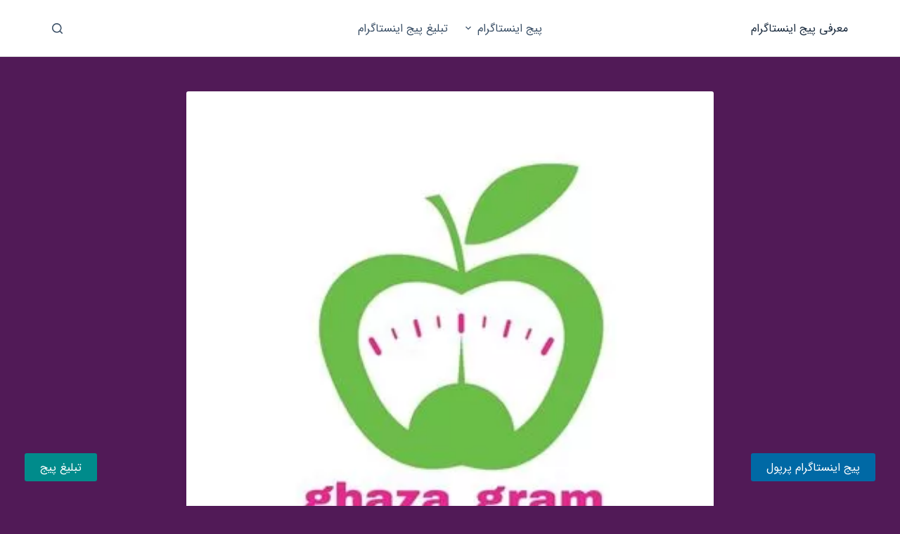

--- FILE ---
content_type: text/html; charset=UTF-8
request_url: https://beriminsta.ir/ghaza_gram-instagram-page/
body_size: 13335
content:
<!doctype html>
<html dir="rtl" lang="fa-IR">
<head>
	
	<meta charset="UTF-8">
	<meta name="viewport" content="width=device-width, initial-scale=1, maximum-scale=5, viewport-fit=cover">
	<link rel="profile" href="https://gmpg.org/xfn/11">

	<meta name='robots' content='index, follow, max-image-preview:large, max-snippet:-1, max-video-preview:-1' />

	<!-- This site is optimized with the Yoast SEO Premium plugin v21.7 (Yoast SEO v22.2) - https://yoast.com/wordpress/plugins/seo/ -->
	<title>پیج اینستاگرام ارائه رژیم لاغری/ آشپزی رژیمی - معرفی پیج اینستاگرام</title>
	<meta name="description" content="غذاگرام در مسیر کاهش وزن در کنار شماست 💚 نتایج موفق رژیم رو تو هایلایت پیج ببین جهت دریافت رژیم لاغری ⬅️ دایرکت هماهنگی تبلیغات ⬅️ دایرکت" />
	<link rel="canonical" href="https://beriminsta.ir/ghaza_gram-instagram-page/" />
	<meta property="og:locale" content="fa_IR" />
	<meta property="og:type" content="article" />
	<meta property="og:title" content="پیج اینستاگرام ارائه رژیم لاغری/ آشپزی رژیمی" />
	<meta property="og:description" content="غذاگرام در مسیر کاهش وزن در کنار شماست 💚 نتایج موفق رژیم رو تو هایلایت پیج ببین جهت دریافت رژیم لاغری ⬅️ دایرکت هماهنگی تبلیغات ⬅️ دایرکت" />
	<meta property="og:url" content="https://beriminsta.ir/ghaza_gram-instagram-page/" />
	<meta property="og:site_name" content="معرفی پیج اینستاگرام" />
	<meta property="article:published_time" content="2023-03-08T13:06:17+00:00" />
	<meta property="og:image" content="https://beriminsta.ir/wp-content/uploads/2023/03/ghaza_gram-instagram-page-jpg.webp" />
	<meta property="og:image:width" content="320" />
	<meta property="og:image:height" content="320" />
	<meta property="og:image:type" content="image/jpeg" />
	<meta name="author" content="beriadmin" />
	<meta name="twitter:card" content="summary_large_image" />
	<meta name="twitter:label1" content="نوشته‌شده بدست" />
	<meta name="twitter:data1" content="beriadmin" />
	<script type="application/ld+json" class="yoast-schema-graph">{"@context":"https://schema.org","@graph":[{"@type":"Article","@id":"https://beriminsta.ir/ghaza_gram-instagram-page/#article","isPartOf":{"@id":"https://beriminsta.ir/ghaza_gram-instagram-page/"},"author":{"name":"beriadmin","@id":"https://beriminsta.ir/#/schema/person/223fb38ce7e4e3837f122ac3d8e1aff8"},"headline":"پیج اینستاگرام ارائه رژیم لاغری/ آشپزی رژیمی","datePublished":"2023-03-08T13:06:17+00:00","dateModified":"2023-03-08T13:06:17+00:00","mainEntityOfPage":{"@id":"https://beriminsta.ir/ghaza_gram-instagram-page/"},"wordCount":0,"commentCount":0,"publisher":{"@id":"https://beriminsta.ir/#organization"},"image":{"@id":"https://beriminsta.ir/ghaza_gram-instagram-page/#primaryimage"},"thumbnailUrl":"https://beriminsta.ir/wp-content/uploads/2023/03/ghaza_gram-instagram-page-jpg.webp","keywords":["آشپزی","تبلیغات","دریافت","رژیم","رژیمی","کاهش","کاهش وزن","لاغری","مسیر","موفق","نتایج","هایلایت","وزن"],"articleSection":["پیج اینستاگرام"],"inLanguage":"fa-IR","potentialAction":[{"@type":"CommentAction","name":"Comment","target":["https://beriminsta.ir/ghaza_gram-instagram-page/#respond"]}]},{"@type":"WebPage","@id":"https://beriminsta.ir/ghaza_gram-instagram-page/","url":"https://beriminsta.ir/ghaza_gram-instagram-page/","name":"پیج اینستاگرام ارائه رژیم لاغری/ آشپزی رژیمی - معرفی پیج اینستاگرام","isPartOf":{"@id":"https://beriminsta.ir/#website"},"primaryImageOfPage":{"@id":"https://beriminsta.ir/ghaza_gram-instagram-page/#primaryimage"},"image":{"@id":"https://beriminsta.ir/ghaza_gram-instagram-page/#primaryimage"},"thumbnailUrl":"https://beriminsta.ir/wp-content/uploads/2023/03/ghaza_gram-instagram-page-jpg.webp","datePublished":"2023-03-08T13:06:17+00:00","dateModified":"2023-03-08T13:06:17+00:00","description":"غذاگرام در مسیر کاهش وزن در کنار شماست 💚 نتایج موفق رژیم رو تو هایلایت پیج ببین جهت دریافت رژیم لاغری ⬅️ دایرکت هماهنگی تبلیغات ⬅️ دایرکت","breadcrumb":{"@id":"https://beriminsta.ir/ghaza_gram-instagram-page/#breadcrumb"},"inLanguage":"fa-IR","potentialAction":[{"@type":"ReadAction","target":["https://beriminsta.ir/ghaza_gram-instagram-page/"]}]},{"@type":"ImageObject","inLanguage":"fa-IR","@id":"https://beriminsta.ir/ghaza_gram-instagram-page/#primaryimage","url":"https://beriminsta.ir/wp-content/uploads/2023/03/ghaza_gram-instagram-page-jpg.webp","contentUrl":"https://beriminsta.ir/wp-content/uploads/2023/03/ghaza_gram-instagram-page-jpg.webp","width":320,"height":320},{"@type":"BreadcrumbList","@id":"https://beriminsta.ir/ghaza_gram-instagram-page/#breadcrumb","itemListElement":[{"@type":"ListItem","position":1,"name":"خانه","item":"https://beriminsta.ir/"},{"@type":"ListItem","position":2,"name":"پیج اینستاگرام ارائه رژیم لاغری/ آشپزی رژیمی"}]},{"@type":"WebSite","@id":"https://beriminsta.ir/#website","url":"https://beriminsta.ir/","name":"معرفی پیج اینستاگرام","description":"معرفی بهترین و جدیدترین پیج های اینستاگرام","publisher":{"@id":"https://beriminsta.ir/#organization"},"potentialAction":[{"@type":"SearchAction","target":{"@type":"EntryPoint","urlTemplate":"https://beriminsta.ir/?s={search_term_string}"},"query-input":"required name=search_term_string"}],"inLanguage":"fa-IR"},{"@type":"Organization","@id":"https://beriminsta.ir/#organization","name":"معرفی پیج اینستاگرام","url":"https://beriminsta.ir/","logo":{"@type":"ImageObject","inLanguage":"fa-IR","@id":"https://beriminsta.ir/#/schema/logo/image/","url":"https://beriminsta.ir/wp-content/uploads/2023/02/beriminsta-logo.png","contentUrl":"https://beriminsta.ir/wp-content/uploads/2023/02/beriminsta-logo.png","width":512,"height":512,"caption":"معرفی پیج اینستاگرام"},"image":{"@id":"https://beriminsta.ir/#/schema/logo/image/"}},{"@type":"Person","@id":"https://beriminsta.ir/#/schema/person/223fb38ce7e4e3837f122ac3d8e1aff8","name":"beriadmin","image":{"@type":"ImageObject","inLanguage":"fa-IR","@id":"https://beriminsta.ir/#/schema/person/image/","url":"https://secure.gravatar.com/avatar/13094277c1beb0bcae7c94baa40cdbe4de09ad0b3d5c8daaa9388aac9b8c5352?s=96&d=mm&r=g","contentUrl":"https://secure.gravatar.com/avatar/13094277c1beb0bcae7c94baa40cdbe4de09ad0b3d5c8daaa9388aac9b8c5352?s=96&d=mm&r=g","caption":"beriadmin"},"sameAs":["https://beriminsta.ir"]}]}</script>
	<!-- / Yoast SEO Premium plugin. -->


<link rel="alternate" type="application/rss+xml" title="معرفی پیج اینستاگرام &raquo; خوراک" href="https://beriminsta.ir/feed/" />
<link rel="alternate" type="application/rss+xml" title="معرفی پیج اینستاگرام &raquo; خوراک دیدگاه‌ها" href="https://beriminsta.ir/comments/feed/" />
<link rel="alternate" type="application/rss+xml" title="معرفی پیج اینستاگرام &raquo; پیج اینستاگرام ارائه رژیم لاغری/ آشپزی رژیمی خوراک دیدگاه‌ها" href="https://beriminsta.ir/ghaza_gram-instagram-page/feed/" />
<link rel="alternate" title="oEmbed (JSON)" type="application/json+oembed" href="https://beriminsta.ir/wp-json/oembed/1.0/embed?url=https%3A%2F%2Fberiminsta.ir%2Fghaza_gram-instagram-page%2F" />
<link rel="alternate" title="oEmbed (XML)" type="text/xml+oembed" href="https://beriminsta.ir/wp-json/oembed/1.0/embed?url=https%3A%2F%2Fberiminsta.ir%2Fghaza_gram-instagram-page%2F&#038;format=xml" />
<style id='wp-img-auto-sizes-contain-inline-css'>
img:is([sizes=auto i],[sizes^="auto," i]){contain-intrinsic-size:3000px 1500px}
/*# sourceURL=wp-img-auto-sizes-contain-inline-css */
</style>
<link rel='stylesheet' id='blocksy-dynamic-global-css' href='https://beriminsta.ir/wp-content/uploads/blocksy/css/global.css?ver=38106' media='all' />
<style id='cf-frontend-style-inline-css'>
@font-face {
	font-family: 'sansfa';
	font-weight: 500;
	font-display: swap;
	font-fallback: Arial;
	src: url('https://beriminsta.ir/wp-content/uploads/2023/02/IRANSansWebs.woff2') format('woff2'),
		url('https://beriminsta.ir/wp-content/uploads/2023/02/IRANSansWebs.woff') format('woff');
}
/*# sourceURL=cf-frontend-style-inline-css */
</style>
<link rel='stylesheet' id='wp-block-library-rtl-css' href='https://beriminsta.ir/wp-includes/css/dist/block-library/style-rtl.min.css?ver=6.9' media='all' />
<style id='wp-block-paragraph-inline-css'>
.is-small-text{font-size:.875em}.is-regular-text{font-size:1em}.is-large-text{font-size:2.25em}.is-larger-text{font-size:3em}.has-drop-cap:not(:focus):first-letter{float:right;font-size:8.4em;font-style:normal;font-weight:100;line-height:.68;margin:.05em 0 0 .1em;text-transform:uppercase}body.rtl .has-drop-cap:not(:focus):first-letter{float:none;margin-right:.1em}p.has-drop-cap.has-background{overflow:hidden}:root :where(p.has-background){padding:1.25em 2.375em}:where(p.has-text-color:not(.has-link-color)) a{color:inherit}p.has-text-align-left[style*="writing-mode:vertical-lr"],p.has-text-align-right[style*="writing-mode:vertical-rl"]{rotate:180deg}
/*# sourceURL=https://beriminsta.ir/wp-includes/blocks/paragraph/style.min.css */
</style>
<style id='global-styles-inline-css'>
:root{--wp--preset--aspect-ratio--square: 1;--wp--preset--aspect-ratio--4-3: 4/3;--wp--preset--aspect-ratio--3-4: 3/4;--wp--preset--aspect-ratio--3-2: 3/2;--wp--preset--aspect-ratio--2-3: 2/3;--wp--preset--aspect-ratio--16-9: 16/9;--wp--preset--aspect-ratio--9-16: 9/16;--wp--preset--color--black: #000000;--wp--preset--color--cyan-bluish-gray: #abb8c3;--wp--preset--color--white: #ffffff;--wp--preset--color--pale-pink: #f78da7;--wp--preset--color--vivid-red: #cf2e2e;--wp--preset--color--luminous-vivid-orange: #ff6900;--wp--preset--color--luminous-vivid-amber: #fcb900;--wp--preset--color--light-green-cyan: #7bdcb5;--wp--preset--color--vivid-green-cyan: #00d084;--wp--preset--color--pale-cyan-blue: #8ed1fc;--wp--preset--color--vivid-cyan-blue: #0693e3;--wp--preset--color--vivid-purple: #9b51e0;--wp--preset--color--palette-color-1: var(--theme-palette-color-1, #0069a5);--wp--preset--color--palette-color-2: var(--theme-palette-color-2, #511a57);--wp--preset--color--palette-color-3: var(--theme-palette-color-3, #3A4F66);--wp--preset--color--palette-color-4: var(--theme-palette-color-4, #192a3d);--wp--preset--color--palette-color-5: var(--theme-palette-color-5, #e1e8ed);--wp--preset--color--palette-color-6: var(--theme-palette-color-6, #f2f5f7);--wp--preset--color--palette-color-7: var(--theme-palette-color-7, #FAFBFC);--wp--preset--color--palette-color-8: var(--theme-palette-color-8, #ffffff);--wp--preset--gradient--vivid-cyan-blue-to-vivid-purple: linear-gradient(135deg,rgb(6,147,227) 0%,rgb(155,81,224) 100%);--wp--preset--gradient--light-green-cyan-to-vivid-green-cyan: linear-gradient(135deg,rgb(122,220,180) 0%,rgb(0,208,130) 100%);--wp--preset--gradient--luminous-vivid-amber-to-luminous-vivid-orange: linear-gradient(135deg,rgb(252,185,0) 0%,rgb(255,105,0) 100%);--wp--preset--gradient--luminous-vivid-orange-to-vivid-red: linear-gradient(135deg,rgb(255,105,0) 0%,rgb(207,46,46) 100%);--wp--preset--gradient--very-light-gray-to-cyan-bluish-gray: linear-gradient(135deg,rgb(238,238,238) 0%,rgb(169,184,195) 100%);--wp--preset--gradient--cool-to-warm-spectrum: linear-gradient(135deg,rgb(74,234,220) 0%,rgb(151,120,209) 20%,rgb(207,42,186) 40%,rgb(238,44,130) 60%,rgb(251,105,98) 80%,rgb(254,248,76) 100%);--wp--preset--gradient--blush-light-purple: linear-gradient(135deg,rgb(255,206,236) 0%,rgb(152,150,240) 100%);--wp--preset--gradient--blush-bordeaux: linear-gradient(135deg,rgb(254,205,165) 0%,rgb(254,45,45) 50%,rgb(107,0,62) 100%);--wp--preset--gradient--luminous-dusk: linear-gradient(135deg,rgb(255,203,112) 0%,rgb(199,81,192) 50%,rgb(65,88,208) 100%);--wp--preset--gradient--pale-ocean: linear-gradient(135deg,rgb(255,245,203) 0%,rgb(182,227,212) 50%,rgb(51,167,181) 100%);--wp--preset--gradient--electric-grass: linear-gradient(135deg,rgb(202,248,128) 0%,rgb(113,206,126) 100%);--wp--preset--gradient--midnight: linear-gradient(135deg,rgb(2,3,129) 0%,rgb(40,116,252) 100%);--wp--preset--gradient--juicy-peach: linear-gradient(to right, #ffecd2 0%, #fcb69f 100%);--wp--preset--gradient--young-passion: linear-gradient(to right, #ff8177 0%, #ff867a 0%, #ff8c7f 21%, #f99185 52%, #cf556c 78%, #b12a5b 100%);--wp--preset--gradient--true-sunset: linear-gradient(to right, #fa709a 0%, #fee140 100%);--wp--preset--gradient--morpheus-den: linear-gradient(to top, #30cfd0 0%, #330867 100%);--wp--preset--gradient--plum-plate: linear-gradient(135deg, #667eea 0%, #764ba2 100%);--wp--preset--gradient--aqua-splash: linear-gradient(15deg, #13547a 0%, #80d0c7 100%);--wp--preset--gradient--love-kiss: linear-gradient(to top, #ff0844 0%, #ffb199 100%);--wp--preset--gradient--new-retrowave: linear-gradient(to top, #3b41c5 0%, #a981bb 49%, #ffc8a9 100%);--wp--preset--gradient--plum-bath: linear-gradient(to top, #cc208e 0%, #6713d2 100%);--wp--preset--gradient--high-flight: linear-gradient(to right, #0acffe 0%, #495aff 100%);--wp--preset--gradient--teen-party: linear-gradient(-225deg, #FF057C 0%, #8D0B93 50%, #321575 100%);--wp--preset--gradient--fabled-sunset: linear-gradient(-225deg, #231557 0%, #44107A 29%, #FF1361 67%, #FFF800 100%);--wp--preset--gradient--arielle-smile: radial-gradient(circle 248px at center, #16d9e3 0%, #30c7ec 47%, #46aef7 100%);--wp--preset--gradient--itmeo-branding: linear-gradient(180deg, #2af598 0%, #009efd 100%);--wp--preset--gradient--deep-blue: linear-gradient(to right, #6a11cb 0%, #2575fc 100%);--wp--preset--gradient--strong-bliss: linear-gradient(to right, #f78ca0 0%, #f9748f 19%, #fd868c 60%, #fe9a8b 100%);--wp--preset--gradient--sweet-period: linear-gradient(to top, #3f51b1 0%, #5a55ae 13%, #7b5fac 25%, #8f6aae 38%, #a86aa4 50%, #cc6b8e 62%, #f18271 75%, #f3a469 87%, #f7c978 100%);--wp--preset--gradient--purple-division: linear-gradient(to top, #7028e4 0%, #e5b2ca 100%);--wp--preset--gradient--cold-evening: linear-gradient(to top, #0c3483 0%, #a2b6df 100%, #6b8cce 100%, #a2b6df 100%);--wp--preset--gradient--mountain-rock: linear-gradient(to right, #868f96 0%, #596164 100%);--wp--preset--gradient--desert-hump: linear-gradient(to top, #c79081 0%, #dfa579 100%);--wp--preset--gradient--ethernal-constance: linear-gradient(to top, #09203f 0%, #537895 100%);--wp--preset--gradient--happy-memories: linear-gradient(-60deg, #ff5858 0%, #f09819 100%);--wp--preset--gradient--grown-early: linear-gradient(to top, #0ba360 0%, #3cba92 100%);--wp--preset--gradient--morning-salad: linear-gradient(-225deg, #B7F8DB 0%, #50A7C2 100%);--wp--preset--gradient--night-call: linear-gradient(-225deg, #AC32E4 0%, #7918F2 48%, #4801FF 100%);--wp--preset--gradient--mind-crawl: linear-gradient(-225deg, #473B7B 0%, #3584A7 51%, #30D2BE 100%);--wp--preset--gradient--angel-care: linear-gradient(-225deg, #FFE29F 0%, #FFA99F 48%, #FF719A 100%);--wp--preset--gradient--juicy-cake: linear-gradient(to top, #e14fad 0%, #f9d423 100%);--wp--preset--gradient--rich-metal: linear-gradient(to right, #d7d2cc 0%, #304352 100%);--wp--preset--gradient--mole-hall: linear-gradient(-20deg, #616161 0%, #9bc5c3 100%);--wp--preset--gradient--cloudy-knoxville: linear-gradient(120deg, #fdfbfb 0%, #ebedee 100%);--wp--preset--gradient--soft-grass: linear-gradient(to top, #c1dfc4 0%, #deecdd 100%);--wp--preset--gradient--saint-petersburg: linear-gradient(135deg, #f5f7fa 0%, #c3cfe2 100%);--wp--preset--gradient--everlasting-sky: linear-gradient(135deg, #fdfcfb 0%, #e2d1c3 100%);--wp--preset--gradient--kind-steel: linear-gradient(-20deg, #e9defa 0%, #fbfcdb 100%);--wp--preset--gradient--over-sun: linear-gradient(60deg, #abecd6 0%, #fbed96 100%);--wp--preset--gradient--premium-white: linear-gradient(to top, #d5d4d0 0%, #d5d4d0 1%, #eeeeec 31%, #efeeec 75%, #e9e9e7 100%);--wp--preset--gradient--clean-mirror: linear-gradient(45deg, #93a5cf 0%, #e4efe9 100%);--wp--preset--gradient--wild-apple: linear-gradient(to top, #d299c2 0%, #fef9d7 100%);--wp--preset--gradient--snow-again: linear-gradient(to top, #e6e9f0 0%, #eef1f5 100%);--wp--preset--gradient--confident-cloud: linear-gradient(to top, #dad4ec 0%, #dad4ec 1%, #f3e7e9 100%);--wp--preset--gradient--glass-water: linear-gradient(to top, #dfe9f3 0%, white 100%);--wp--preset--gradient--perfect-white: linear-gradient(-225deg, #E3FDF5 0%, #FFE6FA 100%);--wp--preset--font-size--small: 13px;--wp--preset--font-size--medium: 20px;--wp--preset--font-size--large: clamp(22px, 1.375rem + ((1vw - 3.2px) * 0.625), 30px);--wp--preset--font-size--x-large: clamp(30px, 1.875rem + ((1vw - 3.2px) * 1.563), 50px);--wp--preset--font-size--xx-large: clamp(45px, 2.813rem + ((1vw - 3.2px) * 2.734), 80px);--wp--preset--spacing--20: 0.44rem;--wp--preset--spacing--30: 0.67rem;--wp--preset--spacing--40: 1rem;--wp--preset--spacing--50: 1.5rem;--wp--preset--spacing--60: 2.25rem;--wp--preset--spacing--70: 3.38rem;--wp--preset--spacing--80: 5.06rem;--wp--preset--shadow--natural: 6px 6px 9px rgba(0, 0, 0, 0.2);--wp--preset--shadow--deep: 12px 12px 50px rgba(0, 0, 0, 0.4);--wp--preset--shadow--sharp: 6px 6px 0px rgba(0, 0, 0, 0.2);--wp--preset--shadow--outlined: 6px 6px 0px -3px rgb(255, 255, 255), 6px 6px rgb(0, 0, 0);--wp--preset--shadow--crisp: 6px 6px 0px rgb(0, 0, 0);}:root { --wp--style--global--content-size: var(--theme-block-max-width);--wp--style--global--wide-size: var(--theme-block-wide-max-width); }:where(body) { margin: 0; }.wp-site-blocks > .alignleft { float: left; margin-right: 2em; }.wp-site-blocks > .alignright { float: right; margin-left: 2em; }.wp-site-blocks > .aligncenter { justify-content: center; margin-left: auto; margin-right: auto; }:where(.wp-site-blocks) > * { margin-block-start: var(--theme-content-spacing); margin-block-end: 0; }:where(.wp-site-blocks) > :first-child { margin-block-start: 0; }:where(.wp-site-blocks) > :last-child { margin-block-end: 0; }:root { --wp--style--block-gap: var(--theme-content-spacing); }:root :where(.is-layout-flow) > :first-child{margin-block-start: 0;}:root :where(.is-layout-flow) > :last-child{margin-block-end: 0;}:root :where(.is-layout-flow) > *{margin-block-start: var(--theme-content-spacing);margin-block-end: 0;}:root :where(.is-layout-constrained) > :first-child{margin-block-start: 0;}:root :where(.is-layout-constrained) > :last-child{margin-block-end: 0;}:root :where(.is-layout-constrained) > *{margin-block-start: var(--theme-content-spacing);margin-block-end: 0;}:root :where(.is-layout-flex){gap: var(--theme-content-spacing);}:root :where(.is-layout-grid){gap: var(--theme-content-spacing);}.is-layout-flow > .alignleft{float: left;margin-inline-start: 0;margin-inline-end: 2em;}.is-layout-flow > .alignright{float: right;margin-inline-start: 2em;margin-inline-end: 0;}.is-layout-flow > .aligncenter{margin-left: auto !important;margin-right: auto !important;}.is-layout-constrained > .alignleft{float: left;margin-inline-start: 0;margin-inline-end: 2em;}.is-layout-constrained > .alignright{float: right;margin-inline-start: 2em;margin-inline-end: 0;}.is-layout-constrained > .aligncenter{margin-left: auto !important;margin-right: auto !important;}.is-layout-constrained > :where(:not(.alignleft):not(.alignright):not(.alignfull)){max-width: var(--wp--style--global--content-size);margin-left: auto !important;margin-right: auto !important;}.is-layout-constrained > .alignwide{max-width: var(--wp--style--global--wide-size);}body .is-layout-flex{display: flex;}.is-layout-flex{flex-wrap: wrap;align-items: center;}.is-layout-flex > :is(*, div){margin: 0;}body .is-layout-grid{display: grid;}.is-layout-grid > :is(*, div){margin: 0;}body{padding-top: 0px;padding-right: 0px;padding-bottom: 0px;padding-left: 0px;}:root :where(.wp-element-button, .wp-block-button__link){font-style: inherit;font-weight: inherit;letter-spacing: inherit;text-transform: inherit;}.has-black-color{color: var(--wp--preset--color--black) !important;}.has-cyan-bluish-gray-color{color: var(--wp--preset--color--cyan-bluish-gray) !important;}.has-white-color{color: var(--wp--preset--color--white) !important;}.has-pale-pink-color{color: var(--wp--preset--color--pale-pink) !important;}.has-vivid-red-color{color: var(--wp--preset--color--vivid-red) !important;}.has-luminous-vivid-orange-color{color: var(--wp--preset--color--luminous-vivid-orange) !important;}.has-luminous-vivid-amber-color{color: var(--wp--preset--color--luminous-vivid-amber) !important;}.has-light-green-cyan-color{color: var(--wp--preset--color--light-green-cyan) !important;}.has-vivid-green-cyan-color{color: var(--wp--preset--color--vivid-green-cyan) !important;}.has-pale-cyan-blue-color{color: var(--wp--preset--color--pale-cyan-blue) !important;}.has-vivid-cyan-blue-color{color: var(--wp--preset--color--vivid-cyan-blue) !important;}.has-vivid-purple-color{color: var(--wp--preset--color--vivid-purple) !important;}.has-palette-color-1-color{color: var(--wp--preset--color--palette-color-1) !important;}.has-palette-color-2-color{color: var(--wp--preset--color--palette-color-2) !important;}.has-palette-color-3-color{color: var(--wp--preset--color--palette-color-3) !important;}.has-palette-color-4-color{color: var(--wp--preset--color--palette-color-4) !important;}.has-palette-color-5-color{color: var(--wp--preset--color--palette-color-5) !important;}.has-palette-color-6-color{color: var(--wp--preset--color--palette-color-6) !important;}.has-palette-color-7-color{color: var(--wp--preset--color--palette-color-7) !important;}.has-palette-color-8-color{color: var(--wp--preset--color--palette-color-8) !important;}.has-black-background-color{background-color: var(--wp--preset--color--black) !important;}.has-cyan-bluish-gray-background-color{background-color: var(--wp--preset--color--cyan-bluish-gray) !important;}.has-white-background-color{background-color: var(--wp--preset--color--white) !important;}.has-pale-pink-background-color{background-color: var(--wp--preset--color--pale-pink) !important;}.has-vivid-red-background-color{background-color: var(--wp--preset--color--vivid-red) !important;}.has-luminous-vivid-orange-background-color{background-color: var(--wp--preset--color--luminous-vivid-orange) !important;}.has-luminous-vivid-amber-background-color{background-color: var(--wp--preset--color--luminous-vivid-amber) !important;}.has-light-green-cyan-background-color{background-color: var(--wp--preset--color--light-green-cyan) !important;}.has-vivid-green-cyan-background-color{background-color: var(--wp--preset--color--vivid-green-cyan) !important;}.has-pale-cyan-blue-background-color{background-color: var(--wp--preset--color--pale-cyan-blue) !important;}.has-vivid-cyan-blue-background-color{background-color: var(--wp--preset--color--vivid-cyan-blue) !important;}.has-vivid-purple-background-color{background-color: var(--wp--preset--color--vivid-purple) !important;}.has-palette-color-1-background-color{background-color: var(--wp--preset--color--palette-color-1) !important;}.has-palette-color-2-background-color{background-color: var(--wp--preset--color--palette-color-2) !important;}.has-palette-color-3-background-color{background-color: var(--wp--preset--color--palette-color-3) !important;}.has-palette-color-4-background-color{background-color: var(--wp--preset--color--palette-color-4) !important;}.has-palette-color-5-background-color{background-color: var(--wp--preset--color--palette-color-5) !important;}.has-palette-color-6-background-color{background-color: var(--wp--preset--color--palette-color-6) !important;}.has-palette-color-7-background-color{background-color: var(--wp--preset--color--palette-color-7) !important;}.has-palette-color-8-background-color{background-color: var(--wp--preset--color--palette-color-8) !important;}.has-black-border-color{border-color: var(--wp--preset--color--black) !important;}.has-cyan-bluish-gray-border-color{border-color: var(--wp--preset--color--cyan-bluish-gray) !important;}.has-white-border-color{border-color: var(--wp--preset--color--white) !important;}.has-pale-pink-border-color{border-color: var(--wp--preset--color--pale-pink) !important;}.has-vivid-red-border-color{border-color: var(--wp--preset--color--vivid-red) !important;}.has-luminous-vivid-orange-border-color{border-color: var(--wp--preset--color--luminous-vivid-orange) !important;}.has-luminous-vivid-amber-border-color{border-color: var(--wp--preset--color--luminous-vivid-amber) !important;}.has-light-green-cyan-border-color{border-color: var(--wp--preset--color--light-green-cyan) !important;}.has-vivid-green-cyan-border-color{border-color: var(--wp--preset--color--vivid-green-cyan) !important;}.has-pale-cyan-blue-border-color{border-color: var(--wp--preset--color--pale-cyan-blue) !important;}.has-vivid-cyan-blue-border-color{border-color: var(--wp--preset--color--vivid-cyan-blue) !important;}.has-vivid-purple-border-color{border-color: var(--wp--preset--color--vivid-purple) !important;}.has-palette-color-1-border-color{border-color: var(--wp--preset--color--palette-color-1) !important;}.has-palette-color-2-border-color{border-color: var(--wp--preset--color--palette-color-2) !important;}.has-palette-color-3-border-color{border-color: var(--wp--preset--color--palette-color-3) !important;}.has-palette-color-4-border-color{border-color: var(--wp--preset--color--palette-color-4) !important;}.has-palette-color-5-border-color{border-color: var(--wp--preset--color--palette-color-5) !important;}.has-palette-color-6-border-color{border-color: var(--wp--preset--color--palette-color-6) !important;}.has-palette-color-7-border-color{border-color: var(--wp--preset--color--palette-color-7) !important;}.has-palette-color-8-border-color{border-color: var(--wp--preset--color--palette-color-8) !important;}.has-vivid-cyan-blue-to-vivid-purple-gradient-background{background: var(--wp--preset--gradient--vivid-cyan-blue-to-vivid-purple) !important;}.has-light-green-cyan-to-vivid-green-cyan-gradient-background{background: var(--wp--preset--gradient--light-green-cyan-to-vivid-green-cyan) !important;}.has-luminous-vivid-amber-to-luminous-vivid-orange-gradient-background{background: var(--wp--preset--gradient--luminous-vivid-amber-to-luminous-vivid-orange) !important;}.has-luminous-vivid-orange-to-vivid-red-gradient-background{background: var(--wp--preset--gradient--luminous-vivid-orange-to-vivid-red) !important;}.has-very-light-gray-to-cyan-bluish-gray-gradient-background{background: var(--wp--preset--gradient--very-light-gray-to-cyan-bluish-gray) !important;}.has-cool-to-warm-spectrum-gradient-background{background: var(--wp--preset--gradient--cool-to-warm-spectrum) !important;}.has-blush-light-purple-gradient-background{background: var(--wp--preset--gradient--blush-light-purple) !important;}.has-blush-bordeaux-gradient-background{background: var(--wp--preset--gradient--blush-bordeaux) !important;}.has-luminous-dusk-gradient-background{background: var(--wp--preset--gradient--luminous-dusk) !important;}.has-pale-ocean-gradient-background{background: var(--wp--preset--gradient--pale-ocean) !important;}.has-electric-grass-gradient-background{background: var(--wp--preset--gradient--electric-grass) !important;}.has-midnight-gradient-background{background: var(--wp--preset--gradient--midnight) !important;}.has-juicy-peach-gradient-background{background: var(--wp--preset--gradient--juicy-peach) !important;}.has-young-passion-gradient-background{background: var(--wp--preset--gradient--young-passion) !important;}.has-true-sunset-gradient-background{background: var(--wp--preset--gradient--true-sunset) !important;}.has-morpheus-den-gradient-background{background: var(--wp--preset--gradient--morpheus-den) !important;}.has-plum-plate-gradient-background{background: var(--wp--preset--gradient--plum-plate) !important;}.has-aqua-splash-gradient-background{background: var(--wp--preset--gradient--aqua-splash) !important;}.has-love-kiss-gradient-background{background: var(--wp--preset--gradient--love-kiss) !important;}.has-new-retrowave-gradient-background{background: var(--wp--preset--gradient--new-retrowave) !important;}.has-plum-bath-gradient-background{background: var(--wp--preset--gradient--plum-bath) !important;}.has-high-flight-gradient-background{background: var(--wp--preset--gradient--high-flight) !important;}.has-teen-party-gradient-background{background: var(--wp--preset--gradient--teen-party) !important;}.has-fabled-sunset-gradient-background{background: var(--wp--preset--gradient--fabled-sunset) !important;}.has-arielle-smile-gradient-background{background: var(--wp--preset--gradient--arielle-smile) !important;}.has-itmeo-branding-gradient-background{background: var(--wp--preset--gradient--itmeo-branding) !important;}.has-deep-blue-gradient-background{background: var(--wp--preset--gradient--deep-blue) !important;}.has-strong-bliss-gradient-background{background: var(--wp--preset--gradient--strong-bliss) !important;}.has-sweet-period-gradient-background{background: var(--wp--preset--gradient--sweet-period) !important;}.has-purple-division-gradient-background{background: var(--wp--preset--gradient--purple-division) !important;}.has-cold-evening-gradient-background{background: var(--wp--preset--gradient--cold-evening) !important;}.has-mountain-rock-gradient-background{background: var(--wp--preset--gradient--mountain-rock) !important;}.has-desert-hump-gradient-background{background: var(--wp--preset--gradient--desert-hump) !important;}.has-ethernal-constance-gradient-background{background: var(--wp--preset--gradient--ethernal-constance) !important;}.has-happy-memories-gradient-background{background: var(--wp--preset--gradient--happy-memories) !important;}.has-grown-early-gradient-background{background: var(--wp--preset--gradient--grown-early) !important;}.has-morning-salad-gradient-background{background: var(--wp--preset--gradient--morning-salad) !important;}.has-night-call-gradient-background{background: var(--wp--preset--gradient--night-call) !important;}.has-mind-crawl-gradient-background{background: var(--wp--preset--gradient--mind-crawl) !important;}.has-angel-care-gradient-background{background: var(--wp--preset--gradient--angel-care) !important;}.has-juicy-cake-gradient-background{background: var(--wp--preset--gradient--juicy-cake) !important;}.has-rich-metal-gradient-background{background: var(--wp--preset--gradient--rich-metal) !important;}.has-mole-hall-gradient-background{background: var(--wp--preset--gradient--mole-hall) !important;}.has-cloudy-knoxville-gradient-background{background: var(--wp--preset--gradient--cloudy-knoxville) !important;}.has-soft-grass-gradient-background{background: var(--wp--preset--gradient--soft-grass) !important;}.has-saint-petersburg-gradient-background{background: var(--wp--preset--gradient--saint-petersburg) !important;}.has-everlasting-sky-gradient-background{background: var(--wp--preset--gradient--everlasting-sky) !important;}.has-kind-steel-gradient-background{background: var(--wp--preset--gradient--kind-steel) !important;}.has-over-sun-gradient-background{background: var(--wp--preset--gradient--over-sun) !important;}.has-premium-white-gradient-background{background: var(--wp--preset--gradient--premium-white) !important;}.has-clean-mirror-gradient-background{background: var(--wp--preset--gradient--clean-mirror) !important;}.has-wild-apple-gradient-background{background: var(--wp--preset--gradient--wild-apple) !important;}.has-snow-again-gradient-background{background: var(--wp--preset--gradient--snow-again) !important;}.has-confident-cloud-gradient-background{background: var(--wp--preset--gradient--confident-cloud) !important;}.has-glass-water-gradient-background{background: var(--wp--preset--gradient--glass-water) !important;}.has-perfect-white-gradient-background{background: var(--wp--preset--gradient--perfect-white) !important;}.has-small-font-size{font-size: var(--wp--preset--font-size--small) !important;}.has-medium-font-size{font-size: var(--wp--preset--font-size--medium) !important;}.has-large-font-size{font-size: var(--wp--preset--font-size--large) !important;}.has-x-large-font-size{font-size: var(--wp--preset--font-size--x-large) !important;}.has-xx-large-font-size{font-size: var(--wp--preset--font-size--xx-large) !important;}
/*# sourceURL=global-styles-inline-css */
</style>

<link rel='stylesheet' id='embedpress-style-css' href='https://beriminsta.ir/wp-content/plugins/embedpress/assets/css/embedpress.css?ver=6.9' media='all' />
<style id='dominant-color-styles-inline-css'>
img[data-dominant-color]:not(.has-transparency) { background-color: var(--dominant-color); }
/*# sourceURL=dominant-color-styles-inline-css */
</style>
<link rel='stylesheet' id='parent-style-css' href='https://beriminsta.ir/wp-content/themes/blocksy/style.css?ver=6.9' media='all' />
<link rel='stylesheet' id='dashicons-css' href='https://beriminsta.ir/wp-includes/css/dashicons.min.css?ver=6.9' media='all' />
<link rel='stylesheet' id='ct-main-styles-css' href='https://beriminsta.ir/wp-content/themes/blocksy/static/bundle/main.min.css?ver=2.0.32' media='all' />
<link rel='stylesheet' id='ct-page-title-styles-css' href='https://beriminsta.ir/wp-content/themes/blocksy/static/bundle/page-title.min.css?ver=2.0.32' media='all' />
<link rel='stylesheet' id='ct-main-rtl-styles-css' href='https://beriminsta.ir/wp-content/themes/blocksy/static/bundle/main-rtl.min.css?ver=2.0.32' media='all' />
<script src="https://beriminsta.ir/wp-includes/js/jquery/jquery.min.js?ver=3.7.1" id="jquery-core-js"></script>
<script src="https://beriminsta.ir/wp-includes/js/jquery/jquery-migrate.min.js?ver=3.4.1" id="jquery-migrate-js"></script>
<link rel="https://api.w.org/" href="https://beriminsta.ir/wp-json/" /><link rel="alternate" title="JSON" type="application/json" href="https://beriminsta.ir/wp-json/wp/v2/posts/1364" /><link rel="EditURI" type="application/rsd+xml" title="RSD" href="https://beriminsta.ir/xmlrpc.php?rsd" />
<meta name="generator" content="WordPress 6.9" />
<link rel='shortlink' href='https://beriminsta.ir/?p=1364' />
<meta name="generator" content="Performance Lab 2.9.0; modules: images/webp-support, images/webp-uploads, images/dominant-color-images; plugins: ">
<noscript><link rel='stylesheet' href='https://beriminsta.ir/wp-content/themes/blocksy/static/bundle/no-scripts.min.css' type='text/css'></noscript>
<link rel="icon" href="https://beriminsta.ir/wp-content/uploads/2023/02/cropped-beriminsta-logo-32x32.png" sizes="32x32" />
<link rel="icon" href="https://beriminsta.ir/wp-content/uploads/2023/02/cropped-beriminsta-logo-192x192.png" sizes="192x192" />
<link rel="apple-touch-icon" href="https://beriminsta.ir/wp-content/uploads/2023/02/cropped-beriminsta-logo-180x180.png" />
<meta name="msapplication-TileImage" content="https://beriminsta.ir/wp-content/uploads/2023/02/cropped-beriminsta-logo-270x270.png" />
		<style id="wp-custom-css">
			html, h1, h2, h3, h4, h5, h6, pre, kbd, code, samp, label, figcaption, blockquote, blockquote p, .price, .menu a, .ct-label, .site-title, .entry-meta, .widget-title, .contact-info, .ct-item-title, .ct-menu-badge, .entry-excerpt, .ct-post-title, .ct-breadcrumbs, .ct-header-text, .author-box-bio, .author-box-name, .site-description, .page-description, .mobile-menu a, .comment-reply-title, .ct-footer-copyright, .ct-language-switcher, .entry-summary .price, .woocommerce-tabs .tabs, .ct-shortcuts-container, .ct-widget > *, .ct-dynamic-data, .ct-dynamic-filter, .ct-search-results a, .tutor-ratings, .tutor-meta > *, .tutor-course-details-title, .tutor-course-details-actions > a, .ct-language-switcher ul[data-placement] {
	font-family: "sansfa" !important;
}
.button, .submit, .ct-button, .added_to_cart, .ct-button-ghost, [type="submit"], .wp-block-button .wp-block-button__link, .wp-block-file .wp-block-file__button, .forminator-ui[data-design="none"] .forminator-button, button[class*="ajax"], button.regform-button, a.restore-item, a.showlogin {
	font-family: "sansfa" !important;
}
input[type="search"]:hover {
    color: white;
}
input[type="search"] {
    color: white;
}
#header {
  z-index:999;
  margin:0 auto;
  border-bottom:1px solid #dadada;
  width:100%;
  position:fixed;
  left:0;
  right:0;
}
#main {
	margin-top: 70px;
}
.sticky-slider-l {
	position: fixed;
	left: 35px;
	bottom: 35px;	
	z-index: 10000;
}


@media only screen and (min-width: 991px) {
.instamobile{
	display: none;
}	
}

@media only screen and (max-width: 990px) {
[data-prefix="single_blog_post"] .entry-header .page-title {
	--fontSize: 24px !important;
}
[data-prefix="categories"] .entry-header .page-title {
	--fontSize: 18px !important;
	--heading-color: var(--theme-palette-color-8);
}
.instadesktop{
	display: none;
}
}

@media only screen and (min-width: 991px) {
.sticky-slider-1 {
	position: fixed;
	right: 35px;
	bottom: 90px;	
	z-index: 10000;
}
.sticky-slider-2 {
	position: fixed;
	right: 35px;
	bottom: 35px;	
	z-index: 10000;
}
.sticky-slider-3 {
	position: fixed;
	left: 35px;
	bottom: 90px;	
	z-index: 10000;
}
.sticky-slider-4 {
	position: fixed;
	left: 35px;
	bottom: 35px;	
	z-index: 10000;
}
ul.entry-meta {
    text-align: left;
}
}

@media only screen and (max-width: 990px) {
.sticky-slider-1 {
	position: fixed;
	right: 10px;
	bottom: 85px;	
	z-index: 10000;
}
.sticky-slider-2 {
	position: fixed;
	right: 10px;
	bottom: 25px;	
	z-index: 10000;
}
.sticky-slider-3 {
	position: fixed;
	left: 10px;
	bottom: 85px;	
	z-index: 10000;
}
.sticky-slider-4 {
	position: fixed;
	left: 10px;
	bottom: 25px;	
	z-index: 10000;
}
	
	
	
[data-prefix="single_blog_post"] .entry-header .page-title {
	--fontSize: 24px !important;
}
[data-prefix="categories"] .entry-header .page-title {
	--fontSize: 18px !important;
	--heading-color: var(--theme-palette-color-8);
}
}

.shortm-button1{
	background-color:#fb3849;
	font-size:16px;
}
.shortm-button1:hover {
    background-color: #000000;
    font-size: 18px;
}

.shortm-button2{
	 /* background-color:blue;*/
	font-size:16px;
}
.shortm-button2:hover {
    background-color: #000000;
    font-size: 18px;
}

.shortm-button3{
	background-color:#ff6c00;
	font-size:16px;
}
.shortm-button3:hover {
    background-color: #000000;
    font-size: 18px;
}
.shortm-button4{
	background-color:darkcyan;
	font-size:16px;
}
.shortm-button4:hover {
    background-color: #000000;
    font-size: 18px;
}
.pulse {
	box-shadow: 0 0 0 0 rgba(0, 0, 0, 1);
	transform: scale(1);
	animation: pulse 1s infinite;
}
@keyframes pulse {
	0% {
		box-shadow: 0 0 0 0 rgba(199, 0, 57, 0.9);
	}

	70% {
		box-shadow: 0 0 0 10px rgba(0, 0, 0, 0);
	}

	100% {
		box-shadow: 0 0 0 0 rgba(0, 0, 0, 0);
	}
}

h2.ct-block-title {
    font-size: 24px;
}


button.button.member-count {
    position: absolute;
    bottom: 20px;
    background-color: #ff6c00;
}
button.button.member-count.special {
    background-color: red;
}
a.ct-media-container.boundless-image {
    display: flex;
    justify-content: center;
}		</style>
			</head>


<body class="rtl wp-singular post-template-default single single-post postid-1364 single-format-standard wp-embed-responsive wp-theme-blocksy wp-child-theme-blocksy-child" data-link="type-2" data-prefix="single_blog_post" data-header="type-1" data-footer="type-1" itemscope="itemscope" itemtype="https://schema.org/Blog" >

<a class="skip-link show-on-focus" href="#main">
	پرش به محتوا</a>

<div class="ct-drawer-canvas" data-location="start" >
		<div id="search-modal" class="ct-panel" data-behaviour="modal">
			<div class="ct-panel-actions">
				<button class="ct-toggle-close" data-type="type-1" aria-label="بستن پنجره‌ی جستجو">
					<svg class="ct-icon" width="12" height="12" viewBox="0 0 15 15"><path d="M1 15a1 1 0 01-.71-.29 1 1 0 010-1.41l5.8-5.8-5.8-5.8A1 1 0 011.7.29l5.8 5.8 5.8-5.8a1 1 0 011.41 1.41l-5.8 5.8 5.8 5.8a1 1 0 01-1.41 1.41l-5.8-5.8-5.8 5.8A1 1 0 011 15z"/></svg>				</button>
			</div>

			<div class="ct-panel-content">
				

<form role="search" method="get" class="ct-search-form"  action="https://beriminsta.ir/" aria-haspopup="listbox" data-live-results="thumbs">

	<input type="search" class="modal-field" placeholder="جستجوی پیج اینستاگرام" value="" name="s" autocomplete="off" title="جستجو برای..." aria-label="جستجو برای...">

	<div class="ct-search-form-controls">
		
		<button type="submit" class="wp-element-button" data-button="icon" aria-label="دکمه‌ی جستجو" >
			<svg class="ct-icon ct-search-button-content" aria-hidden="true" width="15" height="15" viewBox="0 0 15 15"><path d="M14.8,13.7L12,11c0.9-1.2,1.5-2.6,1.5-4.2c0-3.7-3-6.8-6.8-6.8S0,3,0,6.8s3,6.8,6.8,6.8c1.6,0,3.1-0.6,4.2-1.5l2.8,2.8c0.1,0.1,0.3,0.2,0.5,0.2s0.4-0.1,0.5-0.2C15.1,14.5,15.1,14,14.8,13.7z M1.5,6.8c0-2.9,2.4-5.2,5.2-5.2S12,3.9,12,6.8S9.6,12,6.8,12S1.5,9.6,1.5,6.8z"/></svg>
			<span class="ct-ajax-loader">
				<svg viewBox="0 0 24 24">
					<circle cx="12" cy="12" r="10" opacity="0.2" fill="none" stroke="currentColor" stroke-miterlimit="10" stroke-width="2"/>

					<path d="m12,2c5.52,0,10,4.48,10,10" fill="none" stroke="currentColor" stroke-linecap="round" stroke-miterlimit="10" stroke-width="2">
						<animateTransform
							attributeName="transform"
							attributeType="XML"
							type="rotate"
							dur="0.6s"
							from="0 12 12"
							to="360 12 12"
							repeatCount="indefinite"
						/>
					</path>
				</svg>
			</span>
		</button>

					<input type="hidden" name="post_type" value="post">
		
		
		<input type="hidden" value="d98ce430e6" class="ct-live-results-nonce" >	</div>

			<div class="screen-reader-text" aria-live="polite" role="status">
			بدون نتیجه		</div>
	
</form>


			</div>
		</div>

		<div id="offcanvas" class="ct-panel ct-header" data-behaviour="right-side" ><div class="ct-panel-inner">
		<div class="ct-panel-actions">
			
			<button class="ct-toggle-close" data-type="type-1" aria-label="بستن کشو">
				<svg class="ct-icon" width="12" height="12" viewBox="0 0 15 15"><path d="M1 15a1 1 0 01-.71-.29 1 1 0 010-1.41l5.8-5.8-5.8-5.8A1 1 0 011.7.29l5.8 5.8 5.8-5.8a1 1 0 011.41 1.41l-5.8 5.8 5.8 5.8a1 1 0 01-1.41 1.41l-5.8-5.8-5.8 5.8A1 1 0 011 15z"/></svg>
			</button>
		</div>
		<div class="ct-panel-content" data-device="desktop" ><div class="ct-panel-content-inner"></div></div><div class="ct-panel-content" data-device="mobile" ><div class="ct-panel-content-inner">
<nav
	class="mobile-menu has-submenu"
	data-id="mobile-menu" data-interaction="click" data-toggle-type="type-1" data-submenu-dots="yes" 	aria-label="منوی جانبی">
	<ul id="menu-%d9%85%d8%b9%d8%b1%d9%81%db%8c-%d9%be%db%8c%d8%ac-%d8%a7%db%8c%d9%86%d8%b3%d8%aa%d8%a7%da%af%d8%b1%d8%a7%d9%85-1" role="menubar"><li class="menu-item menu-item-type-custom menu-item-object-custom menu-item-home menu-item-has-children menu-item-16" role="none"><span class="ct-sub-menu-parent"><a href="https://beriminsta.ir/" class="ct-menu-link" role="menuitem">پیج اینستاگرام</a><button class="ct-toggle-dropdown-mobile" aria-label="باز کردن فهرست کشویی" aria-haspopup="true" aria-expanded="false" role="menuitem" ><svg class="ct-icon toggle-icon-1" width="15" height="15" viewBox="0 0 15 15"><path d="M3.9,5.1l3.6,3.6l3.6-3.6l1.4,0.7l-5,5l-5-5L3.9,5.1z"/></svg></button></span>
<ul class="sub-menu" role="menu">
	<li class="menu-item menu-item-type-custom menu-item-object-custom menu-item-8542" role="none"><a href="https://beriminsta.ir/instagram-page/لباس-مجلسی/" class="ct-menu-link" role="menuitem">پیج لباس مجلسی</a></li>
	<li class="menu-item menu-item-type-custom menu-item-object-custom menu-item-8551" role="none"><a href="https://beriminsta.ir/instagram-page/مانتو/" class="ct-menu-link" role="menuitem">پیج مانتو</a></li>
	<li class="menu-item menu-item-type-custom menu-item-object-custom menu-item-8543" role="none"><a href="https://beriminsta.ir/instagram-page/کفش/" class="ct-menu-link" role="menuitem">پیج کفش</a></li>
	<li class="menu-item menu-item-type-custom menu-item-object-custom menu-item-8547" role="none"><a href="https://beriminsta.ir/instagram-page/خودرو/" class="ct-menu-link" role="menuitem">پیج خودرو</a></li>
	<li class="menu-item menu-item-type-custom menu-item-object-custom menu-item-8548" role="none"><a href="https://beriminsta.ir/instagram-page/طلا/" class="ct-menu-link" role="menuitem">پیج طلا</a></li>
	<li class="menu-item menu-item-type-custom menu-item-object-custom menu-item-8546" role="none"><a href="https://beriminsta.ir/instagram-page/بدلیجات/" class="ct-menu-link" role="menuitem">پیج بدلیجات</a></li>
	<li class="menu-item menu-item-type-custom menu-item-object-custom menu-item-8550" role="none"><a href="https://beriminsta.ir/instagram-page/املاک/" class="ct-menu-link" role="menuitem">پیج املاک</a></li>
	<li class="menu-item menu-item-type-custom menu-item-object-custom menu-item-8544" role="none"><a href="https://beriminsta.ir/instagram-page/مردانه/" class="ct-menu-link" role="menuitem">پیج مردانه</a></li>
	<li class="menu-item menu-item-type-custom menu-item-object-custom menu-item-8545" role="none"><a href="https://beriminsta.ir/instagram-page/عمده/" class="ct-menu-link" role="menuitem">پیج عمده</a></li>
	<li class="menu-item menu-item-type-custom menu-item-object-custom menu-item-8549" role="none"><a href="https://beriminsta.ir/instagram-page/کودک/" class="ct-menu-link" role="menuitem">پیج کودک</a></li>
</ul>
</li>
<li class="menu-item menu-item-type-post_type menu-item-object-page menu-item-20" role="none"><a href="https://beriminsta.ir/instagram-advertising/" class="ct-menu-link" role="menuitem">تبلیغ پیج اینستاگرام</a></li>
</ul></nav>

</div></div></div></div></div>
<div id="main-container">
	<header id="header" class="ct-header" data-id="type-1" itemscope="" itemtype="https://schema.org/WPHeader" ><div data-device="desktop" ><div data-row="middle" data-column-set="3" ><div class="ct-container" ><div data-column="start" data-placements="1" ><div data-items="primary" >
<div	class="site-branding"
	data-id="logo" 		itemscope="itemscope" itemtype="https://schema.org/Organization" >

	
			<div class="site-title-container">
							<span class="site-title " itemprop="name" >
					<a href="https://beriminsta.ir/" rel="home" itemprop="url" >
						معرفی پیج اینستاگرام					</a>
				</span>
			
					</div>
	  </div>

</div></div><div data-column="middle" ><div data-items="" >
<nav
	id="header-menu-1"
	class="header-menu-1"
	data-id="menu" data-interaction="hover" 	data-menu="type-1"
	data-dropdown="type-1:simple"		data-responsive="no"	itemscope="" itemtype="https://schema.org/SiteNavigationElement" 	aria-label="فهرست سربرگ">

	<ul id="menu-%d9%85%d8%b9%d8%b1%d9%81%db%8c-%d9%be%db%8c%d8%ac-%d8%a7%db%8c%d9%86%d8%b3%d8%aa%d8%a7%da%af%d8%b1%d8%a7%d9%85" class="menu" role="menubar"><li id="menu-item-16" class="menu-item menu-item-type-custom menu-item-object-custom menu-item-home menu-item-has-children menu-item-16 animated-submenu-block" role="none"><a href="https://beriminsta.ir/" class="ct-menu-link" role="menuitem">پیج اینستاگرام<span class="ct-toggle-dropdown-desktop"><svg class="ct-icon" width="8" height="8" viewBox="0 0 15 15"><path d="M2.1,3.2l5.4,5.4l5.4-5.4L15,4.3l-7.5,7.5L0,4.3L2.1,3.2z"/></svg></span></a><button class="ct-toggle-dropdown-desktop-ghost" aria-label="باز کردن فهرست کشویی" aria-haspopup="true" aria-expanded="false" role="menuitem" ></button>
<ul class="sub-menu" role="menu">
	<li id="menu-item-8542" class="menu-item menu-item-type-custom menu-item-object-custom menu-item-8542" role="none"><a href="https://beriminsta.ir/instagram-page/لباس-مجلسی/" class="ct-menu-link" role="menuitem">پیج لباس مجلسی</a></li>
	<li id="menu-item-8551" class="menu-item menu-item-type-custom menu-item-object-custom menu-item-8551" role="none"><a href="https://beriminsta.ir/instagram-page/مانتو/" class="ct-menu-link" role="menuitem">پیج مانتو</a></li>
	<li id="menu-item-8543" class="menu-item menu-item-type-custom menu-item-object-custom menu-item-8543" role="none"><a href="https://beriminsta.ir/instagram-page/کفش/" class="ct-menu-link" role="menuitem">پیج کفش</a></li>
	<li id="menu-item-8547" class="menu-item menu-item-type-custom menu-item-object-custom menu-item-8547" role="none"><a href="https://beriminsta.ir/instagram-page/خودرو/" class="ct-menu-link" role="menuitem">پیج خودرو</a></li>
	<li id="menu-item-8548" class="menu-item menu-item-type-custom menu-item-object-custom menu-item-8548" role="none"><a href="https://beriminsta.ir/instagram-page/طلا/" class="ct-menu-link" role="menuitem">پیج طلا</a></li>
	<li id="menu-item-8546" class="menu-item menu-item-type-custom menu-item-object-custom menu-item-8546" role="none"><a href="https://beriminsta.ir/instagram-page/بدلیجات/" class="ct-menu-link" role="menuitem">پیج بدلیجات</a></li>
	<li id="menu-item-8550" class="menu-item menu-item-type-custom menu-item-object-custom menu-item-8550" role="none"><a href="https://beriminsta.ir/instagram-page/املاک/" class="ct-menu-link" role="menuitem">پیج املاک</a></li>
	<li id="menu-item-8544" class="menu-item menu-item-type-custom menu-item-object-custom menu-item-8544" role="none"><a href="https://beriminsta.ir/instagram-page/مردانه/" class="ct-menu-link" role="menuitem">پیج مردانه</a></li>
	<li id="menu-item-8545" class="menu-item menu-item-type-custom menu-item-object-custom menu-item-8545" role="none"><a href="https://beriminsta.ir/instagram-page/عمده/" class="ct-menu-link" role="menuitem">پیج عمده</a></li>
	<li id="menu-item-8549" class="menu-item menu-item-type-custom menu-item-object-custom menu-item-8549" role="none"><a href="https://beriminsta.ir/instagram-page/کودک/" class="ct-menu-link" role="menuitem">پیج کودک</a></li>
</ul>
</li>
<li id="menu-item-20" class="menu-item menu-item-type-post_type menu-item-object-page menu-item-20" role="none"><a href="https://beriminsta.ir/instagram-advertising/" class="ct-menu-link" role="menuitem">تبلیغ پیج اینستاگرام</a></li>
</ul></nav>

</div></div><div data-column="end" data-placements="1" ><div data-items="primary" >
<button
	data-toggle-panel="#search-modal"
	class="ct-header-search ct-toggle "
	aria-label="Search"
	data-label="left"
	data-id="search" >

	<span class="ct-label ct-hidden-sm ct-hidden-md ct-hidden-lg">Search</span>

	<svg class="ct-icon" aria-hidden="true" width="15" height="15" viewBox="0 0 15 15"><path d="M14.8,13.7L12,11c0.9-1.2,1.5-2.6,1.5-4.2c0-3.7-3-6.8-6.8-6.8S0,3,0,6.8s3,6.8,6.8,6.8c1.6,0,3.1-0.6,4.2-1.5l2.8,2.8c0.1,0.1,0.3,0.2,0.5,0.2s0.4-0.1,0.5-0.2C15.1,14.5,15.1,14,14.8,13.7z M1.5,6.8c0-2.9,2.4-5.2,5.2-5.2S12,3.9,12,6.8S9.6,12,6.8,12S1.5,9.6,1.5,6.8z"/></svg></button>
</div></div></div></div></div><div data-device="mobile" ><div data-row="middle" data-column-set="2" ><div class="ct-container" ><div data-column="start" data-placements="1" ><div data-items="primary" >
<div	class="site-branding"
	data-id="logo" 		>

	
			<div class="site-title-container">
							<span class="site-title " >
					<a href="https://beriminsta.ir/" rel="home" >
						معرفی پیج اینستاگرام					</a>
				</span>
			
					</div>
	  </div>

</div></div><div data-column="end" data-placements="1" ><div data-items="primary" >
<button
	data-toggle-panel="#search-modal"
	class="ct-header-search ct-toggle "
	aria-label="Search"
	data-label="left"
	data-id="search" >

	<span class="ct-label ct-hidden-sm ct-hidden-md ct-hidden-lg">Search</span>

	<svg class="ct-icon" aria-hidden="true" width="15" height="15" viewBox="0 0 15 15"><path d="M14.8,13.7L12,11c0.9-1.2,1.5-2.6,1.5-4.2c0-3.7-3-6.8-6.8-6.8S0,3,0,6.8s3,6.8,6.8,6.8c1.6,0,3.1-0.6,4.2-1.5l2.8,2.8c0.1,0.1,0.3,0.2,0.5,0.2s0.4-0.1,0.5-0.2C15.1,14.5,15.1,14,14.8,13.7z M1.5,6.8c0-2.9,2.4-5.2,5.2-5.2S12,3.9,12,6.8S9.6,12,6.8,12S1.5,9.6,1.5,6.8z"/></svg></button>

<button
	data-toggle-panel="#offcanvas"
	class="ct-header-trigger ct-toggle "
	data-design="simple"
	data-label="right"
	aria-label="منو"
	data-id="trigger" >

	<span class="ct-label ct-hidden-sm ct-hidden-md ct-hidden-lg">منو</span>

	<svg
		class="ct-icon"
		width="18" height="14" viewBox="0 0 18 14"
		aria-hidden="true"
		data-type="type-1">

		<rect y="0.00" width="18" height="1.7" rx="1"/>
		<rect y="6.15" width="18" height="1.7" rx="1"/>
		<rect y="12.3" width="18" height="1.7" rx="1"/>
	</svg>
</button>
</div></div></div></div></div></header>
	<main id="main" class="site-main hfeed" itemscope="itemscope" itemtype="https://schema.org/CreativeWork" >

		
	<div
		class="ct-container-full"
				data-content="narrow"		data-vertical-spacing="top:bottom">

		
		
	<article
		id="post-1364"
		class="post-1364 post type-post status-publish format-standard has-post-thumbnail hentry category-1 tag-264 tag-8 tag-178 tag-376 tag-2239 tag-283 tag-1103 tag-140 tag-942 tag-601 tag-699 tag-2318 tag-281">

		<figure class="ct-featured-image " ><div class="ct-media-container" ><img width="320" height="320" src="https://beriminsta.ir/wp-content/uploads/2023/03/ghaza_gram-instagram-page-jpg.webp" class="attachment-full size-full not-transparent wp-post-image" alt="" loading="lazy" decoding="async" srcset="https://beriminsta.ir/wp-content/uploads/2023/03/ghaza_gram-instagram-page-jpg.webp 320w, https://beriminsta.ir/wp-content/uploads/2023/03/ghaza_gram-instagram-page-300x300.webp 300w, https://beriminsta.ir/wp-content/uploads/2023/03/ghaza_gram-instagram-page-150x150.webp 150w, https://beriminsta.ir/wp-content/uploads/2023/03/ghaza_gram-instagram-page-120x120.webp 120w" sizes="auto, (max-width: 320px) 100vw, 320px" data-has-transparency="false" data-dominant-color="e7efdf" itemprop="image" style="aspect-ratio: 1/1;" /></div></figure>
<div class="hero-section" data-type="type-1" >
			<header class="entry-header">
			<h1 class="page-title" title="پیج اینستاگرام ارائه رژیم لاغری/ آشپزی رژیمی" itemprop="headline" >پیج اینستاگرام ارائه رژیم لاغری/ آشپزی رژیمی</h1>		</header>
	</div>

		
		
		<div class="entry-content">
			<p>غذاگرام در مسیر کاهش وزن در کنار شماست 💚<br />
نتایج موفق رژیم رو تو هایلایت پیج ببین <br />
جهت دریافت رژیم لاغری ⬅️ دایرکت <br />
هماهنگی تبلیغات ⬅️ دایرکت</p><p style="text-align: center;"><a href="https://www.instagram.com/ghaza_gram" target="_blank" rel="nofollow" class="shortc-button medium button ">مشاهده در اینستاگرام</a></p>		</div>

		
					<div class="entry-tags " ><span class="ct-module-title" >برچسب‌ها</span><div class="entry-tags-items" ><a href="https://beriminsta.ir/instagram-page/%d8%a2%d8%b4%d9%be%d8%b2%db%8c/" rel="tag" ><span>#</span> آشپزی</a><a href="https://beriminsta.ir/instagram-page/%d8%aa%d8%a8%d9%84%db%8c%d8%ba%d8%a7%d8%aa/" rel="tag" ><span>#</span> تبلیغات</a><a href="https://beriminsta.ir/instagram-page/%d8%af%d8%b1%db%8c%d8%a7%d9%81%d8%aa/" rel="tag" ><span>#</span> دریافت</a><a href="https://beriminsta.ir/instagram-page/%d8%b1%da%98%db%8c%d9%85/" rel="tag" ><span>#</span> رژیم</a><a href="https://beriminsta.ir/instagram-page/%d8%b1%da%98%db%8c%d9%85%db%8c/" rel="tag" ><span>#</span> رژیمی</a><a href="https://beriminsta.ir/instagram-page/%da%a9%d8%a7%d9%87%d8%b4/" rel="tag" ><span>#</span> کاهش</a><a href="https://beriminsta.ir/instagram-page/%da%a9%d8%a7%d9%87%d8%b4-%d9%88%d8%b2%d9%86/" rel="tag" ><span>#</span> کاهش وزن</a><a href="https://beriminsta.ir/instagram-page/%d9%84%d8%a7%d8%ba%d8%b1%db%8c/" rel="tag" ><span>#</span> لاغری</a><a href="https://beriminsta.ir/instagram-page/%d9%85%d8%b3%db%8c%d8%b1/" rel="tag" ><span>#</span> مسیر</a><a href="https://beriminsta.ir/instagram-page/%d9%85%d9%88%d9%81%d9%82/" rel="tag" ><span>#</span> موفق</a><a href="https://beriminsta.ir/instagram-page/%d9%86%d8%aa%d8%a7%db%8c%d8%ac/" rel="tag" ><span>#</span> نتایج</a><a href="https://beriminsta.ir/instagram-page/%d9%87%d8%a7%db%8c%d9%84%d8%a7%db%8c%d8%aa/" rel="tag" ><span>#</span> هایلایت</a><a href="https://beriminsta.ir/instagram-page/%d9%88%d8%b2%d9%86/" rel="tag" ><span>#</span> وزن</a></div></div>		
		
		
	</article>

	
		
			</div>

	</main>

	<footer id="footer" class="ct-footer" data-id="type-1" itemscope="" itemtype="https://schema.org/WPFooter" ><div data-row="middle" ><div class="ct-container" data-columns-divider="md:sm" ><div data-column="widget-area-6" ><div class="ct-widget widget_block widget_text" id="block-11">
<p>سایت معرفی پیج اینستاگرام فقط تبلیغ کننده میباشد و مسئولیتی نسبت به محتوای پیج های اینستاگرام ثبت شده توسط کاربران ندارد.</p>
</div><div class="ct-widget widget_block widget_text" id="block-12">
<p>در صورت مشاهده پیج اینستاگرام مغایر با قوانین، آن را به ایمیل <a href="/cdn-cgi/l/email-protection" class="__cf_email__" data-cfemail="6c0e091e050105021f180d2c0b010d0500420f0301">[email&#160;protected]</a> اطلاع دهید.</p>
</div></div></div></div><div data-row="bottom" ><div class="ct-container" data-columns-divider="md:sm" ><div data-column="copyright" >
<div
	class="ct-footer-copyright"
	data-id="copyright" >

	<p>Copyright © 2026 - کلیه حقوق انتشار و کپی برای وبسایت Beriminsta.ir محفوظ است.</p></div>
</div></div></div></footer></div>

<script data-cfasync="false" src="/cdn-cgi/scripts/5c5dd728/cloudflare-static/email-decode.min.js"></script><script type="speculationrules">
{"prefetch":[{"source":"document","where":{"and":[{"href_matches":"/*"},{"not":{"href_matches":["/wp-*.php","/wp-admin/*","/wp-content/uploads/*","/wp-content/*","/wp-content/plugins/*","/wp-content/themes/blocksy-child/*","/wp-content/themes/blocksy/*","/*\\?(.+)"]}},{"not":{"selector_matches":"a[rel~=\"nofollow\"]"}},{"not":{"selector_matches":".no-prefetch, .no-prefetch a"}}]},"eagerness":"conservative"}]}
</script>
	<div class="sticky-slider-2">
		<a class="shortm-button2 medium button" href="https://www.instagram.com/por.pool">
			<span style="margin-left:2px;margin-right:2px;">پیج اینستاگرام پرپول</span>
		</a>
	</div>	

	<div class="sticky-slider-4">
		<a class="shortm-button4 medium button" href="https://beriminsta.ir/instagram-advertising/">
			<span style="margin-left:2px;margin-right:2px;">تبلیغ پیج</span>
		</a>
	</div>

	<script id="embedpress-front-js-extra">
var eplocalize = {"ajaxurl":"https://beriminsta.ir/wp-admin/admin-ajax.php","is_pro_plugin_active":"","nonce":"4ba8299feb"};
//# sourceURL=embedpress-front-js-extra
</script>
<script src="https://beriminsta.ir/wp-content/plugins/embedpress/assets/js/front.js?ver=4.1.8" id="embedpress-front-js"></script>
<script id="ct-scripts-js-extra">
var ct_localizations = {"ajax_url":"https://beriminsta.ir/wp-admin/admin-ajax.php","public_url":"https://beriminsta.ir/wp-content/themes/blocksy/static/bundle/","rest_url":"https://beriminsta.ir/wp-json/","search_url":"https://beriminsta.ir/search/QUERY_STRING/","show_more_text":"\u0646\u0645\u0627\u06cc\u0634 \u0628\u06cc\u0634\u062a\u0631","more_text":"\u0628\u06cc\u0634\u062a\u0631","search_live_results":"\u0646\u062a\u0627\u06cc\u062c \u062c\u0633\u062a\u062c\u0648","search_live_no_result":"\u0628\u062f\u0648\u0646 \u0646\u062a\u06cc\u062c\u0647","search_live_one_result":"\u0634\u0645\u0627 %s \u0646\u062a\u06cc\u062c\u0647 \u062f\u0631\u06cc\u0627\u0641\u062a \u06a9\u0631\u062f\u06cc\u062f\u061b \u0644\u0637\u0641\u0627 \u0628\u0631\u0627\u06cc \u0627\u0646\u062a\u062e\u0627\u0628 \u0622\u0646 \u062f\u06a9\u0645\u0647\u200c\u06cc Tab \u0631\u0627 \u0641\u0634\u0627\u0631 \u062f\u0647\u06cc\u062f.","search_live_many_results":"\u0634\u0645\u0627 %s \u0646\u062a\u06cc\u062c\u0647 \u062f\u0631\u06cc\u0627\u0641\u062a \u06a9\u0631\u062f\u06cc\u062f\u061b \u0644\u0637\u0641\u0627 \u0628\u0631\u0627\u06cc \u0627\u0646\u062a\u062e\u0627\u0628 \u0622\u0646 \u062f\u06a9\u0645\u0647\u200c\u06cc Tab \u0631\u0627 \u0641\u0634\u0627\u0631 \u062f\u0647\u06cc\u062f.","expand_submenu":"\u0628\u0627\u0632 \u06a9\u0631\u062f\u0646 \u0641\u0647\u0631\u0633\u062a \u06a9\u0634\u0648\u06cc\u06cc","collapse_submenu":"\u062c\u0645\u0639 \u06a9\u0631\u062f\u0646 \u0641\u0647\u0631\u0633\u062a \u06a9\u0634\u0648\u06cc\u06cc","dynamic_js_chunks":[{"id":"blocksy_sticky_header","selector":"header [data-sticky]","url":"https://beriminsta.ir/wp-content/plugins/blocksy-companion/static/bundle/sticky.js?ver=2.0.32"}],"dynamic_styles":{"lazy_load":"https://beriminsta.ir/wp-content/themes/blocksy/static/bundle/non-critical-styles.min.css?ver=2.0.32","search_lazy":"https://beriminsta.ir/wp-content/themes/blocksy/static/bundle/non-critical-search-styles.min.css?ver=2.0.32","back_to_top":"https://beriminsta.ir/wp-content/themes/blocksy/static/bundle/back-to-top.min.css?ver=2.0.32"},"dynamic_styles_selectors":[{"selector":".ct-header-cart, #woo-cart-panel","url":"https://beriminsta.ir/wp-content/themes/blocksy/static/bundle/cart-header-element-lazy.min.css?ver=2.0.32"},{"selector":".flexy","url":"https://beriminsta.ir/wp-content/themes/blocksy/static/bundle/flexy.min.css?ver=2.0.32"},{"selector":"#account-modal","url":"https://beriminsta.ir/wp-content/plugins/blocksy-companion/static/bundle/header-account-modal-lazy.min.css?ver=2.0.32"},{"selector":".ct-header-account","url":"https://beriminsta.ir/wp-content/plugins/blocksy-companion/static/bundle/header-account-dropdown-lazy.min.css?ver=2.0.32"}]};
//# sourceURL=ct-scripts-js-extra
</script>
<script src="https://beriminsta.ir/wp-content/themes/blocksy/static/bundle/main.js?ver=2.0.32" id="ct-scripts-js"></script>
<script src="https://beriminsta.ir/wp-includes/js/comment-reply.min.js?ver=6.9" id="comment-reply-js" async data-wp-strategy="async" fetchpriority="low"></script>

<script defer src="https://static.cloudflareinsights.com/beacon.min.js/vcd15cbe7772f49c399c6a5babf22c1241717689176015" integrity="sha512-ZpsOmlRQV6y907TI0dKBHq9Md29nnaEIPlkf84rnaERnq6zvWvPUqr2ft8M1aS28oN72PdrCzSjY4U6VaAw1EQ==" data-cf-beacon='{"version":"2024.11.0","token":"8fe39e25b9ff43e9a4aeb3e203903303","r":1,"server_timing":{"name":{"cfCacheStatus":true,"cfEdge":true,"cfExtPri":true,"cfL4":true,"cfOrigin":true,"cfSpeedBrain":true},"location_startswith":null}}' crossorigin="anonymous"></script>
</body>
</html>
